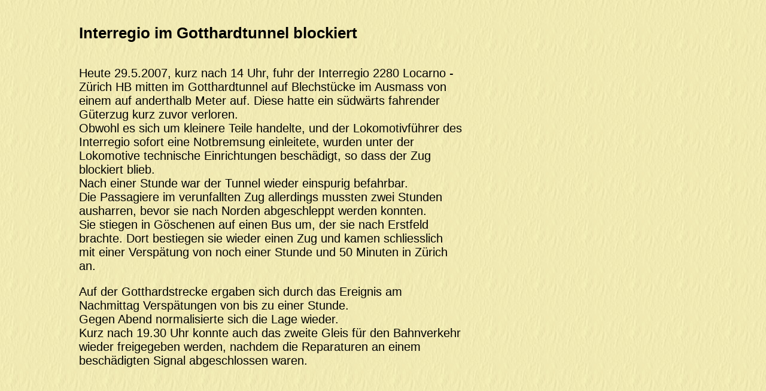

--- FILE ---
content_type: text/html
request_url: http://gotthardbahn.ch/7_news/infos/archiv/news169.htm
body_size: 1385
content:
<!DOCTYPE HTML PUBLIC "-//W3C//DTD HTML 4.01 Transitional//EN" "http://www.w3.org/TR/html4/loose.dtd">
<html>
  <head>
    <link rel="SHORTCUT ICON" href="../../../favicon.ico">
    <meta http-equiv="Content-Language" content="de-ch">
    <meta http-equiv="Content-Type" content="text/html; charset=windows-1252">
    <meta name="title" content="Gotthardbahn">
    <meta name="description" content="Altes und Neues von der Gotthardbahn. Fakten, Daten, Pläne und Fotos zur Geschichte der Gotthardbahn, von der Bauzeit bis heute. Seiten für Modellbahner.">
    <meta name="keywords" content="alpen, bahn, eisenbahn, erstfeld, ferrovia, gb, geschichte, gotthard, gottardo, gotthardbahn, historie, modellbahn, modellbahner, modellbau, modellbauer, railway, railways, sbb, tessin, ticino, tipps, tips, train, trains, tricks, uri, verkehr, waldis, wassen,">
    <meta name="Content-Language" content="de">
    <meta name="robots" content="ALL">
    <meta name="revisit-after" content="1 month">
    <meta name="page-topic" content="Bildung,Gesellschaft,Kultur,Reise,Wissenschaft">
    <meta name="page-type" content="Foto,  private homepage">
    <meta name="ProgId" content="FrontPage.Editor.Document">
    <title>Information
    </title>
    <link rel="stylesheet" type="text/css" href="../../../css/styles.css">
    <link rel="stylesheet" type="text/css" href="../../../css/boxes.css">
  </head>
  <body class="main">
    <div class="main" style="width:640px; margin-left:auto; margin-right:auto;">
      <p class="titel5" style="margin-bottom: 40px;"> Interregio im Gotthardtunnel blockiert
      </p> Heute 29.5.2007, kurz nach 14 Uhr, fuhr der Interregio 2280 Locarno - Zürich HB mitten im Gotthardtunnel auf Blechstücke im Ausmass von einem auf anderthalb Meter auf. Diese hatte ein südwärts fahrender Güterzug kurz zuvor verloren. 
      <br> Obwohl es sich um kleinere Teile handelte, und der Lokomotivführer des Interregio sofort eine Notbremsung einleitete, wurden unter der Lokomotive technische Einrichtungen beschädigt, so dass der Zug blockiert blieb. 
      <br> Nach einer Stunde war der Tunnel wieder einspurig befahrbar. 
      <br> Die Passagiere im verunfallten Zug allerdings mussten zwei Stunden ausharren, bevor sie nach Norden abgeschleppt werden konnten. 
      <br> Sie stiegen in Göschenen auf einen Bus um, der sie nach Erstfeld brachte. Dort bestiegen sie wieder einen Zug und kamen schliesslich mit einer Verspätung von noch einer Stunde und 50 Minuten in Zürich an.
      <p>Auf der Gotthardstrecke ergaben sich durch das Ereignis am Nachmittag Verspätungen von bis zu einer Stunde. 
        <br> Gegen Abend normalisierte sich die Lage wieder. 
        <br> Kurz nach 19.30 Uhr konnte auch das zweite Gleis für den Bahnverkehr wieder freigegeben werden, nachdem die Reparaturen an einem beschädigten Signal abgeschlossen waren.
    </div>
  </body>
</html>

--- FILE ---
content_type: text/css
request_url: http://gotthardbahn.ch/css/styles.css
body_size: 1460
content:
body, table, div, tr, td, a, p, em, li, ul, ol, h1, h2, h3, h4, h5, h6, span {
	font-family:arial, helvetica, geneva, verdana, sans-serif;
	font-size:20px;
	font-weight:normal;
	color:black;
	text-align:left;
}
h1, h2, h3, h4, h5, h6 {
	margin-top:0px;
	margin-bottom:30px;
	text-align:center;
	margin-right:auto;
	margin-left:auto;
	font-weight:bold;
}
.titel1, .titel2, .titel3, .titel4, .titel5, .titel6 {
	margin-top:40px;
	margin-bottom:20px;
	text-align:left;
	margin-left:0px;
	margin-right:auto;
	font-weight:bold;
}
.t1 , .t2, .t3, .t4, .t5, .t6 {
	margin-bottom:20px;
	text-align:center;
	margin-right:auto;
	margin-left:auto;
	font-weight:bold;
}
h1, .t1, .titel1 { font-size:40px; }
h2, .t2, .titel2 { font-size:36px; }
h3, .t3, .titel3 { font-size:32px; }
h4, .t4, .titel4 { font-size:28px; }
h5, .t5, .titel5 { font-size:26px; }
h6, .t6, .titel6 { font-size:24px; }

.bold {font-size:20px; font-weight:bold;}
.italic {font-style:italic;}
.big {font-size:18px; font-weight:bold;}
.medium {font-size: 18px; font-weight: bold;}
.middle {font-size:16px; font-weight:bold;}
.thin {font-size:16px; font-weight:lighter;}
.little {font-size:14px; font-weight:bold;}
.index {font-size:14px; font-weight:bold; text-align:center; margin-top:5px;}
.legende {font-size:14px; font-weight:bold; text-align:center; margin-top:5px;}
.minibold {font-size:12px; font-weight:bold;}
.mini {font-size:12px; font-weight:normal;}
.autor {font-size:12px; font-weight:bold; margin-left:50px;}

.rot {color:#ff0000;}
.gruen {color:#00aa00;}
.gelb {color:#ffff00;}
.blau {color:#000099;}
.gold {color:#cccc33;}

li{
	margin-left:1em;
	padding-left:0.5em;
}
ol { 
	clear: both;
	list-style-position:outside;
	padding-bottom: 0px;
	margin-left: 0.5em;
}
ol.bull { 
	clear: both;
	list-style-position:outside;
	list-style:url(../fix-pics/bullet.png);	
	padding-bottom: 0px;
	margin-left: 0.3em;
}
ol.dot { 
	clear: both;
	list-style-position:outside;
	list-style:url(../fix-pics/dot.png);
	padding-bottom: 0px;
	margin-left: 0.3em;
}
ol.num {
	clear: both;
	list-style-position:outside;
	list-style-type: decimal;
	margin-left: 1em;
	padding-left: 0px;
	}
ul {
	margin:0px;
	text-align:left;
	padding-left:0.5em; 
	padding-top: 0px;
	padding-bottom: 0px;
}
ul.ord { 
	padding:0px; 
	margin:0px;
	text-align:left;
}

ul.dist {
	margin:0px;
	padding-left:1.5em;
}
ul.type {
	list-style-type:lower-alpha;
	list-style-position:outside;
	margin-left:0.5em;
	padding-left:0em;
	padding-bottom:10px;
}
}
li.ord {
	padding-left:0.5em; 
	list-style-position:inside;
	list-style-image: url(../fix-pics/ndash.png);	
/*	list-style-type: "–";
*/}
li.num {
	list-style-type:decimal;
	margin-left:0em;
	padding-left:0em;
	list-style-position:outside;
	margin-bottom:5px;
}
li.liste {
	padding-top:2px;
	padding-bottom:1px;
	padding-left:0.2em;
	margin-left: 0.2em;
}
li.liste2 {
	padding-top:2px;
	padding-bottom:1px;
      margin-left: 5px;
}
li.nav {
	list-style-type:none;
	font-size:16px;
	font-weight:bold;
	margin:0px 0px 0px 60px;
	padding:5px 60px 0px 0px;
}
li.navnum {
	list-style-type:decimal;
	list-style-position:outside;
	font-size:16px;
	font-weight:bold;
	margin-left:2em;
	padding-left:2em;
	padding-bottom:20px;
}
li.navgoto {
	list-style:outside url(../fix-pics/gonav.png);
	margin-left: 50px;
	padding:10px 0px 10px 20px;
	font-size:16px;
	font-weight:bold;
	text-align:left;
}
li.navleer {
	list-style:outside url(../fix-pics/navleer.png);
	margin-left: 50px;
	padding:10px 0px 20px 0px;
	font-size:16px;
	font-weight:bold;
}
li.navneu {
	list-style:outside url(../fix-pics/navneu.png);
	margin-left: 50px;
	padding:10px 0px 20px 0px;
	font-size:16px;
	font-weight:bold;
}
li.naverg {
	list-style:outside url(../fix-pics/naverg.png);
	margin-left: 50px;
	padding:10px 0px 20px 0px;
	font-size:16px;
	font-weight:bold;
}
li.navdot {
	list-style:outside url(../fix-pics/dot.png);
	margin-left: 10px;
	padding:10px 0px 20px 0px;
	font-size:16px;
	font-weight:bold;
}
li.bigbullet {
	list-style:url(../fix-pics/dot.png);
	list-style-position:outside;
	margin-left: 10px;
	padding:10px 0px 20px 0px;
	font-size:16px;
	font-weight:bold;
}
li.bullet {
	list-style:url(../fix-pics/bullet.png);
	list-style-position:outside;
	margin: 0px;
	padding:3px 0px 5px 10px;
	font-size:20px;
	font-weight:bold;
}
li.line2 {
	list-style-type: none;
	margin-top: 5px;
	padding-left: 25px;
      background-image:url(../fix-pics/bullet-line.gif);
      background-repeat:no-repeat;
      background-position:left top;
}
li.line {
	list-style:url(../fix-pics/bullet-line.png);
	list-style-position:outside;
	margin: 0px;
	padding:3px 0px 5px 10px;
	font-size:20px;
	font-weight:bold;
}
li.outdot {
	list-style-type:disc;
	list-style-position:outside;
	padding:3px 0px 2px 10px;
	font-size:20px;
	font-weight:normal;
}
li.none {
	list-style-type:none;
	padding:3px 10px 2px 0px;
	font-size:20px;
	font-weight:normal;
}
li.indot {
	padding:2px 0px 3px 0px;
	font-size:20px;
	font-weight:normal;
}

a.top {
	background-image:url(../fix-pics/pfeil-oben.png);
	background-repeat:no-repeat;
	background-position:center;
	height:60px;
	margin:0px;
	padding-top:10px;
	text-align:center;
	vertical-align:bottom;
}
a {
	color:#000000;
	text-decoration:none;
	display:block;
	font-size:16px;
	font-weight:bold;
}
a:link {
	color:#000000;
	text-decoration:none;
	display:block;
}
a:visited {
	color:#666666;
	text-decoration:none;
	display:block;
}
a:hover {
	color:#ff0000;
	text-decoration:none;
	display:block;
}
a[name]:hover {
	color:#000000;
	text-decoration:none;
	display:block;
}
a:active {
	color:#000080;
	text-decoration:none;
	display:block;
}
a.nav {
	padding-left:5px;
	color:#000000;
	text-align:left;
	vertical-align:middle;
}
a.nav:link {
	color:#000000;
	text-decoration:none;
	display:block;
}
a.nav:visited {
	color:#404040;
	text-decoration:none;
	display:block;
}
a.nav:hover {
	color:#000000;
	background-color:#cccc33;
	text-decoration:none;
	display:block;
}
a.nav:active {
	color:#606060;
	background-color:#cccc33;
	text-decoration:none;
	display:block;
}
a.dl:link {
	color:#000000;
	text-decoration:none;
	display:block;
	text-align:right;
	padding-right:60px;
	vertical-align:middle;
}
a.dl:visited {
	color:#666666;
	text-decoration:none;
	display:block;
	text-align:right;
	vertical-align:middle;
	font-size:16px;
	font-weight:bold;
	text-align:right;
	padding-right:60px;
	vertical-align:middle;
}
a.dl:hover {
	color:#ff0000;
	text-decoration:none;
	display:block;
	text-align:right;
	vertical-align:middle;
	font-size:16px;
	font-weight:bold;
	text-align:right;
	padding-right:60px;
	vertical-align:middle;
}
a.dl:active {
	color:#000080;
	text-decoration:none;
	display:block;
	text-align:right;
	vertical-align:middle;
	font-size:16px;
	font-weight:bold;
	text-align:right;
	padding-right:60px;
	vertical-align:middle;
}

.info {width:43px;z-index:99;}
.info a {
	text-decoration:none;
	font-weight:bold;
	background-color:#ffff00;
	display:block;
	padding:3px 5px 3px 5px;
}
.info a:hover {
	color:#000000;
	background-color:#ff0000;
	width:620px;
}
.info a span {
display:none;
}
.info a:hover span {
	font-size:14px;
	font-weight:normal;
	background-color:#ffffff;
	display:block;
	padding:5px;
}

--- FILE ---
content_type: text/css
request_url: http://gotthardbahn.ch/css/boxes.css
body_size: 1080
content:
body {
	width:100%;
	background-image:url(../fix-pics/hintergrund.jpg);
	border:0px;
	margin:0px;
	padding:0px;
}

body.titel {
	background-image:url(../fix-pics/top.png);
	background-repeat:repeat-x;
	height:60px;
	vertical-align:top;
	text-align:center;
	font-size:36px;
	font-weight:bold;
	color:#cccc33;
}

body.seite {
	margin:0px;
	padding:0px;
	text-align:left;
	vertical-align:top;
}
div.titel {
	width:100%;
	height:60px;
	background-image:url(../fix-pics/top.png);
	background-repeat:repeat-x;
	margin:0px 0px 40px 0px;
	padding:0px 0px 0px 0px;
	vertical-align:middle;
	text-align:center;
	font-size:36px;
	font-weight:bold;
	color:#cccc33;
}
div.seite {
	clear:both;
	width:97%;
	margin: 0px 2% 0px 1%;
	padding:0px 0px 0px 0px;
	text-align:left;
	vertical-align:top;
}

body.main {
	width: 904px;
	margin: 0px;
	padding: 0px;
	text-align: left;
	vertical-align: top;
}
div.main {
	width:97%;
	margin:0px 2% 0px 1%;
	padding:0px;
	border: none;
	text-align:left;
	vertical-align:top;
}
div.quer {
	clear:both;
	width:100%;
	margin:15px 0px 0px 0px;
	padding:0px;
}
div.querimg {
	clear:both;
	width:100%;
	margin-top:15px;
	margin-bottom:20px;
	padding:0px;
	font-size:14px;
	font-weight:bold;
	text-align:center;
	vertical-align:top;
}
div.links {
	float:left;
	width:48%;
	margin:4px 2% 5px 0px;
	padding: 0px;
}
div.rechts {
	float:right;
	width:48%;
	margin:4px 0px 5px 2%;
	padding: 0px;
}
div.colorbox {
	clear:both;
	width:96%;
	margin:0px;
	padding:5px 2%;
	background-color: #ffff33;
}
div.nav {
	width:100%;
	text-align:left;
	vertical-align:top;
}
div.back {
	clear:both;
	background-image:url(../fix-pics/back.png);
	background-position:left;
	background-repeat:no-repeat;
	width:100%;
	margin:0px;
	padding:30px 0px 30px 60px;
	text-align:left;
	font-size:12px;
	font-weight:bold;
}
div.goto {
	clear:both;
	background-image:url(../fix-pics/goto.png);
	background-repeat:no-repeat;
	background-position:right;
	width:100%;
	margin:0px;
	padding:15px 0px 15px 0px;
	text-align:right;
	vertical-align:middle;
	font-size:12px;
	font-weight:bold;
}
div.taste {
	clear:both;
	background-image:url(../fix-pics/button2b.png);
	background-repeat:no-repeat;
	background-position:center;
	width:100%;
	margin:0px;
	padding:15px 0px 15px 0px;
	vertical-align:middle;
}
div.zuruck {
	float:left;
	background-image:url(../fix-pics/pfeil-links.png);
	background-repeat:no-repeat;
	background-position:left;
	width:40%;
	margin:0px;
	padding:20px 0px 20px 60px;
}
.zuruck {
	font-size:16px;
	font-weight:bold;
	text-align:left;
	vertical-align:middle;
}
div.weiter {
	float:right;
	background-image:url(../fix-pics/pfeil-rechts.png);
	background-repeat:no-repeat;
	background-position:right;
	width:40%;
	margin:0px;
	padding:20px 60px 20px 0px;
}
.weiter {
	font-size:16px;
	font-weight:bold;
	text-align:right;
	vertical-align:middle;
}
div.dl-pdf {
	clear:both;
	background-image:url(../fix-pics/dlpdf.png);
	background-repeat:no-repeat;
	background-position:right;
	width:98%;
	margin:0px 0px 0px 0px;
	padding:30px 2% 30px 0px;
}
div.dl-zip {
	clear:both;
	background-image:url(../fix-pics/dlzip.png);
	background-repeat:no-repeat;
	background-position:right;
	width:98%;
	margin:0px 0px 0px 0px;
	padding:30px 2% 30px 0px;
}
div.dl-tif {
	clear:both;
	background-image:url(../fix-pics/dltif.png);
	background-repeat:no-repeat;
	background-position:right;
	width:98%;
	margin:0px 0px 0px 0px;
	padding:30px 2% 30px 0px;
}
div.vide {
	clear:both;
	background-image:url(../fix-pics/vide.png);
	background-repeat:no-repeat;
	background-position:left;
	width:100%;
	margin:0px;
	padding:15px 0px 15px 50px;
	text-align:left;
	vertical-align:middle;
	font-size:14px;
	font-weight:bold;
}
div.hinweis {
	clear:both;
	background-image:url(../fix-pics/hinweis.gif);
	background-repeat:no-repeat;
	background-position:left;
	background-color:yellow;
	width:100%;
	margin:0px;
	padding:5px 0px 5px 80px;
	text-align:left;
	vertical-align:top;
	font-weight:bold;
}
div.thumb {
	clear:both;
	float:left;
	width:100px;
	margin:0px;
	padding:4px 10px 4px 0px;
	font-size:14px;
	font-weight:bold;
}

div.table {
	clear:both;
	width:100%;
	margin:15px 0px;
	padding:0px;
	text-align:left;
	vertical-align:top;
}
table {
	width:100%;
	border:0px;
	border-collapse:collapse;
	border-spacing:0px;
}
table.rand {
	width:100%;
	margin:15px 0px;
	padding:0px;
	border:2px solid #000000;
	border-collapse:collapse;
	border-spacing:0px;
}
td.daten {
	border-bottom:1px dotted #000000;
	font-size:11px;
	font-weight:normal;
	color:#000000;
	margin:0px;
	padding:3px 2px;
	vertical-align:top;
	text-align:left;
}
td.textdaten {
	border:0px;
	margin:0px;
	padding:3px 5px;
	font-size:11px;
	font-weight:normal;
	color:#000000;
	vertical-align:top;
	text-align:left;
}
td.sptitel {
	border-bottom:1px solid #404040;
	margin:0px;
	padding:3px 5px;
	text-align:left;
	vertical-align:bottom;
	font-size:15px;
	font-weight:bold;
	color:#000000;
}
td.zetitel {
	border-bottom:1px dotted #000000;
	margin:0px;
	padding:3px 5px;
	text-align:left;
	vertical-align:top;
	font-size:15px;
	font-weight:bold;
	color:#000000;
}
td.ze {
	border-bottom:1px dotted #000000;
	margin:0px;
	padding:3px 0px;
	text-align:left;
	vertical-align:top;
	font-size:13px;
	font-weight:bold;
	color:#000000;
}
td.texttitel {
	margin:0px;
	padding:3px 5px;
	text-align:left;
	vertical-align:bottom;
	font-size:13px;
	font-weight:bold;
	color:#000000;
}
td.imglinks {
	border-style: none;
	border-color: inherit;
	border-width: 0px;
	margin: 0px;
	padding: 4px 1% 10px 0px;
	font-size:14px;
	font-weight:bold;
	text-align:left;
	vertical-align:top;
}
td.imgrechts {
	border:0px;
	margin:0px;
	padding:4px 0px 10px 1%;
	width: 49%;
	font-size:14px;
	font-weight:bold;
	text-align:left;
	vertical-align:top;
}
td.img3links {
	border:0px;
	width:33.3%;
	margin:0px;
	padding:0px;
	font-size:14px;
	font-weight:bold;
	vertical-align:top;
	text-align:left;
}
td.img3mitte {
	border:0px;
	width:33.3%;
	margin:0px;
	padding:0px;
	font-size:14px;
	font-weight:bold;
	vertical-align:top;
	text-align:center;
}
td.img3rechts {
	border:0px;
	width:33.3%;
	margin:0px;
	padding:0px;
	font-size:14px;
	font-weight:bold;
	vertical-align:top;
	text-align:right;
}

img {
	border-style: none;
	border-width: 0px;
	width:100%;
	margin:0px;
	padding:0px;
	text-align:left;
	vertical-align:top;
}